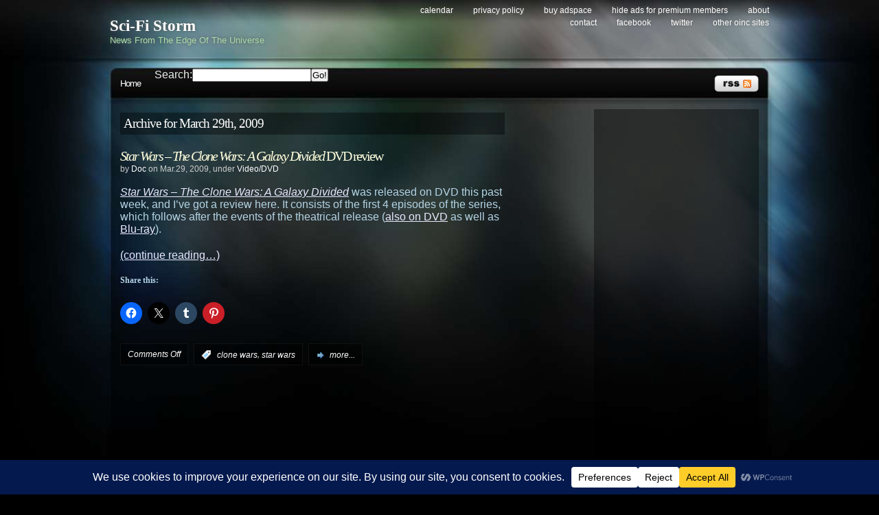

--- FILE ---
content_type: text/html; charset=utf-8
request_url: https://www.google.com/recaptcha/api2/aframe
body_size: 267
content:
<!DOCTYPE HTML><html><head><meta http-equiv="content-type" content="text/html; charset=UTF-8"></head><body><script nonce="_At2_mWU8lM86flUYX9hrw">/** Anti-fraud and anti-abuse applications only. See google.com/recaptcha */ try{var clients={'sodar':'https://pagead2.googlesyndication.com/pagead/sodar?'};window.addEventListener("message",function(a){try{if(a.source===window.parent){var b=JSON.parse(a.data);var c=clients[b['id']];if(c){var d=document.createElement('img');d.src=c+b['params']+'&rc='+(localStorage.getItem("rc::a")?sessionStorage.getItem("rc::b"):"");window.document.body.appendChild(d);sessionStorage.setItem("rc::e",parseInt(sessionStorage.getItem("rc::e")||0)+1);localStorage.setItem("rc::h",'1767021773849');}}}catch(b){}});window.parent.postMessage("_grecaptcha_ready", "*");}catch(b){}</script></body></html>